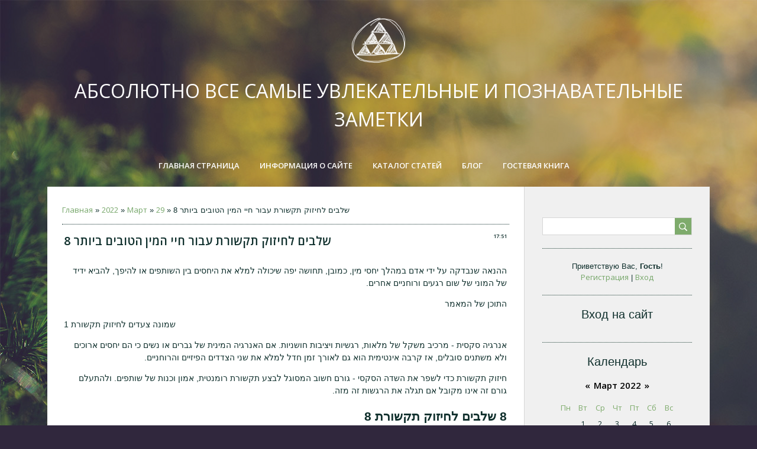

--- FILE ---
content_type: text/html; charset=UTF-8
request_url: https://statya-new-blac.do.am/news/8_shlbims_lhizvk_tkshvrt_aabvr_hii_hamins_hattvbims_bivtr/2022-03-29-35
body_size: 13325
content:
<!DOCTYPE html>
<html>
<head>
<script type="text/javascript" src="/?T4%21CwnMmeJUUWKkUDdt%21n0z%3BuPHkuBU%3BGWb7U6OKY%3BmjVA9R2lMFKVm0MY6l26kM3WPr4Dm0XmOJ0JC9O4hxO3gqtJwKbjfkSq0k3zkZUNBRbVBwAJRSim76szTyu82KSXK0IScCYexU6s9SIfFQ%21ci1V%3BSH%3Bt7yur1XMSWTTONkbQ6Z8lKaVICYU%5EXdSiHudleZXdJRWxARfsLOPKFE8Fv88EFuQkULFFHo"></script>
	<script type="text/javascript">new Image().src = "//counter.yadro.ru/hit;ucoznet?r"+escape(document.referrer)+(screen&&";s"+screen.width+"*"+screen.height+"*"+(screen.colorDepth||screen.pixelDepth))+";u"+escape(document.URL)+";"+Date.now();</script>
	<script type="text/javascript">new Image().src = "//counter.yadro.ru/hit;ucoz_desktop_ad?r"+escape(document.referrer)+(screen&&";s"+screen.width+"*"+screen.height+"*"+(screen.colorDepth||screen.pixelDepth))+";u"+escape(document.URL)+";"+Date.now();</script><script type="text/javascript">
if(typeof(u_global_data)!='object') u_global_data={};
function ug_clund(){
	if(typeof(u_global_data.clunduse)!='undefined' && u_global_data.clunduse>0 || (u_global_data && u_global_data.is_u_main_h)){
		if(typeof(console)=='object' && typeof(console.log)=='function') console.log('utarget already loaded');
		return;
	}
	u_global_data.clunduse=1;
	if('0'=='1'){
		var d=new Date();d.setTime(d.getTime()+86400000);document.cookie='adbetnetshowed=2; path=/; expires='+d;
		if(location.search.indexOf('clk2398502361292193773143=1')==-1){
			return;
		}
	}else{
		window.addEventListener("click", function(event){
			if(typeof(u_global_data.clunduse)!='undefined' && u_global_data.clunduse>1) return;
			if(typeof(console)=='object' && typeof(console.log)=='function') console.log('utarget click');
			var d=new Date();d.setTime(d.getTime()+86400000);document.cookie='adbetnetshowed=1; path=/; expires='+d;
			u_global_data.clunduse=2;
			new Image().src = "//counter.yadro.ru/hit;ucoz_desktop_click?r"+escape(document.referrer)+(screen&&";s"+screen.width+"*"+screen.height+"*"+(screen.colorDepth||screen.pixelDepth))+";u"+escape(document.URL)+";"+Date.now();
		});
	}
	
	new Image().src = "//counter.yadro.ru/hit;desktop_click_load?r"+escape(document.referrer)+(screen&&";s"+screen.width+"*"+screen.height+"*"+(screen.colorDepth||screen.pixelDepth))+";u"+escape(document.URL)+";"+Date.now();
}

setTimeout(function(){
	if(typeof(u_global_data.preroll_video_57322)=='object' && u_global_data.preroll_video_57322.active_video=='adbetnet') {
		if(typeof(console)=='object' && typeof(console.log)=='function') console.log('utarget suspend, preroll active');
		setTimeout(ug_clund,8000);
	}
	else ug_clund();
},3000);
</script>
    <meta charset="utf-8">
    <meta http-equiv="X-UA-Compatible" content="IE=edge,chrome=1">
    <title>8 שלבים לחיזוק תקשורת עבור חיי המין הטובים ביותר - 29 Марта 2022 - Персональный сайт</title>
    <meta name="viewport" content="width=device-width, initial-scale=1.0, maximum-scale=1.0, user-scalable=no">
    <link href='https://fonts.googleapis.com/css?family=Open+Sans:300italic,400italic,600italic,400,600,300&subset=latin,cyrillic' rel='stylesheet' type='text/css'>
    <link type="text/css" rel="StyleSheet" href="/.s/src/css/1713.css" />
    <script type="text/javascript">
        var currentPageIdTemplate = 'entry';
        var currentModuleTemplate = 'news';
    </script>

	<link rel="stylesheet" href="/.s/src/base.min.css" />
	<link rel="stylesheet" href="/.s/src/layer7.min.css" />

	<script src="/.s/src/jquery-3.6.0.min.js"></script>
	
	<script src="/.s/src/uwnd.min.js"></script>
	<script src="//s727.ucoz.net/cgi/uutils.fcg?a=uSD&ca=2&ug=999&isp=0&r=0.969263207820905"></script>
	<link rel="stylesheet" href="/.s/src/ulightbox/ulightbox.min.css" />
	<link rel="stylesheet" href="/.s/src/socCom.min.css" />
	<link rel="stylesheet" href="/.s/src/social.css" />
	<script src="/.s/src/ulightbox/ulightbox.min.js"></script>
	<script src="/.s/src/socCom.min.js"></script>
	<script src="//sys000.ucoz.net/cgi/uutils.fcg?a=soc_comment_get_data&site=8statya-new-blac"></script>
	<script>
/* --- UCOZ-JS-DATA --- */
window.uCoz = {"site":{"domain":null,"host":"statya-new-blac.do.am","id":"8statya-new-blac"},"country":"US","module":"news","uLightboxType":1,"language":"ru","layerType":7,"sign":{"7254":"Изменить размер","5458":"Следующий","7252":"Предыдущий","7253":"Начать слайд-шоу","7287":"Перейти на страницу с фотографией.","7251":"Запрошенный контент не может быть загружен. Пожалуйста, попробуйте позже.","5255":"Помощник","3125":"Закрыть"},"ssid":"250767012176163462042"};
/* --- UCOZ-JS-CODE --- */

		function eRateEntry(select, id, a = 65, mod = 'news', mark = +select.value, path = '', ajax, soc) {
			if (mod == 'shop') { path = `/${ id }/edit`; ajax = 2; }
			( !!select ? confirm(select.selectedOptions[0].textContent.trim() + '?') : true )
			&& _uPostForm('', { type:'POST', url:'/' + mod + path, data:{ a, id, mark, mod, ajax, ...soc } });
		}

		function updateRateControls(id, newRate) {
			let entryItem = self['entryID' + id] || self['comEnt' + id];
			let rateWrapper = entryItem.querySelector('.u-rate-wrapper');
			if (rateWrapper && newRate) rateWrapper.innerHTML = newRate;
			if (entryItem) entryItem.querySelectorAll('.u-rate-btn').forEach(btn => btn.remove())
		}
 function uSocialLogin(t) {
			var params = {"vkontakte":{"width":790,"height":400},"ok":{"width":710,"height":390},"google":{"height":600,"width":700},"yandex":{"width":870,"height":515},"facebook":{"height":520,"width":950}};
			var ref = escape(location.protocol + '//' + ('statya-new-blac.do.am' || location.hostname) + location.pathname + ((location.hash ? ( location.search ? location.search + '&' : '?' ) + 'rnd=' + Date.now() + location.hash : ( location.search || '' ))));
			window.open('/'+t+'?ref='+ref,'conwin','width='+params[t].width+',height='+params[t].height+',status=1,resizable=1,left='+parseInt((screen.availWidth/2)-(params[t].width/2))+',top='+parseInt((screen.availHeight/2)-(params[t].height/2)-20)+'screenX='+parseInt((screen.availWidth/2)-(params[t].width/2))+',screenY='+parseInt((screen.availHeight/2)-(params[t].height/2)-20));
			return false;
		}
		function TelegramAuth(user){
			user['a'] = 9; user['m'] = 'telegram';
			_uPostForm('', {type: 'POST', url: '/index/sub', data: user});
		}
function loginPopupForm(params = {}) { new _uWnd('LF', ' ', -250, -100, { closeonesc:1, resize:1 }, { url:'/index/40' + (params.urlParams ? '?'+params.urlParams : '') }) }
/* --- UCOZ-JS-END --- */
</script>

	<style>.UhideBlock{display:none; }</style>
</head>

<body class='base'>
<div class="cont-wrap">
    <!--U1AHEADER1Z--><header class="header">
 <div class="top-header">
 <div class="show-menu" id="show-menu"></div>
 
 <div class="show-search" id="show-search"></div>
 <div class="search-m-bd" id="search-m-bd">
		<div class="searchForm">
			<form onsubmit="this.sfSbm.disabled=true" method="get" style="margin:0" action="/search/">
				<div align="center" class="schQuery">
					<input type="text" name="q" maxlength="30" size="20" class="queryField" />
				</div>
				<div align="center" class="schBtn">
					<input type="submit" class="searchSbmFl" name="sfSbm" value="Найти" />
				</div>
				<input type="hidden" name="t" value="0">
			</form>
		</div></div>
 
 </div>
 <div class="logo-b">
 <a class="logo-lnk" href="https://statya-new-blac.do.am/"><!-- <logo> -->Абсолютно все самые увлекательные и познавательные заметки<!-- </logo> --></a>
 </div>
 <nav class="main-menu">
 <div id="catmenu">
 <!-- <sblock_nmenu> -->
<!-- <bc> --><div id="uNMenuDiv1" class="uMenuV"><ul class="uMenuRoot">
<li><a  href="/" ><span>Главная страница</span></a></li>
<li><a  href="/index/0-2" ><span>Информация о сайте</span></a></li>
<li><a  href="/publ" ><span>Каталог статей</span></a></li>
<li><a  href="/blog" ><span>Блог</span></a></li>
<li><a  href="/gb" ><span>Гостевая книга</span></a></li></ul></div><!-- </bc> -->
<!-- </sblock_nmenu> -->
 <div class="clr"></div>
 </div>
 </nav>
 </header><!--/U1AHEADER1Z-->

    <div id="casing" >
        <div class="wrapper">
            
            <!-- <middle> -->
            <div id="content" >
            <section class="module-news"><!-- <body> --><div class="breadcrumbs-wrapper">
	<div class="breadcrumbs"><a href="https://statya-new-blac.do.am/"><!--<s5176>-->Главная<!--</s>--></a> &raquo; <a class="dateBar breadcrumb-item" href="/news/2022-00">2022</a> <span class="breadcrumb-sep">&raquo;</span> <a class="dateBar breadcrumb-item" href="/news/2022-03">Март</a> <span class="breadcrumb-sep">&raquo;</span> <a class="dateBar breadcrumb-item" href="/news/2022-03-29">29</a> &raquo; 8 שלבים לחיזוק תקשורת עבור חיי המין הטובים ביותר</div>
</div><hr />
<table border="0" width="100%" cellspacing="1" cellpadding="2" class="eBlock">
<tr><td width="100%"><div class="eTitle"><div style="float:right;font-size:9px;">17:51 </div>8 שלבים לחיזוק תקשורת עבור חיי המין הטובים ביותר</div></td></tr>
<tr><td class="eMessage"><div style="margin-bottom: 20px">
				<span style="display:none;" class="fpaping"></span>
			</div><p style="direction:rtl">ההנאה שנבדקה על ידי אדם במהלך יחסי מין, כמובן, תחושה יפה שיכולה למלא את היחסים בין השותפים או להיפך, להביא ידיד של המוני של שום רגעים ורוחניים אחרים.</p>
<p style="direction:rtl">התוכן של המאמר</p>
1 שמונה צעדים לחיזוק תקשורת
<p style="direction:rtl">אנרגיה סקסית - מרכיב משקל של מלאות, רגשיות ויציבות חושניות. אם האנרגיה המינית של גברים או נשים כי הם יחסים ארוכים ולא משתנים סובלים, אז קרבה אינטימית הוא גם לאורך זמן חדל למלא את שני הצדדים הפיזיים והרוחניים.</p>
<p style="direction:rtl">חיזוק תקשורת כדי לשפר את השדה הסקסי - גורם חשוב המסוגל לבצע תקשורת רומנטית, אמון וכנות של שותפים. ולהתעלם גורם זה אינו מקובל אם תגלה את הרגשות זה מזה.</p>
<h2 style="direction:rtl">8 שלבים לחיזוק תקשורת 8</h2>
<p style="direction:rtl">אז איך לחזק תקשורת במערכות יחסים? עכשיו ננתח את שמונה הכללים העיקריים, המשמעות שתבצע דרך מתאימה לא רק על האינטימיות הסקסית בין האהוב, ועל היחסים בכלל.</p>
<h2 style="direction:rtl"># 1: חום, חסד ורכות ביחס זה לזה</h3>
<p style="direction:rtl">חיי היומיום שלנו הוא בהחלט מלא לחצים אכזריים שונים, כי הם מסוגלים להיכנס אלינו מספר בלתי מוגבל של רגשות שליליים. בערב הם צוברים, ומאוחר יותר, על חוזר הביתה, פתאום אנחנו יכולים לשפוך את הקול הנגדי מרגשות, צרות ורגשות על השותף האהוב.</p>
<p style="direction:rtl">וזו טעות גדולה, אשר, כדי chagrin, הוא unollected ביחסים. ברגעים כאלה זקוקים לשליטה מתמשכת על רגשותיהם. אם נתקלת בקשיים מסוימים בעבודה, תוכל לדון בהם עם החצי השני בתהליך של דיון נמדד לארוחת ערב או צפייה בלקה. </p>

<p style="direction:rtl">יש לזכור את המשמעות של חום ורכות במערכת היחסים, אם אתה רוצה להציל הרמוניה ודיילים מופרזים בין זה לזה.</p>
<h2 style="direction:rtl"># 2: חוסר דיונים "כבדים" במיטה</h3>
<p style="direction:rtl">חדר השינה שלך הוא מקלט המאגב שלך מן העולם הסובב, אשר צריך להיות מוגן מפני בעיות, מתקנים שליליים וכל הרגשות השליליים. המיטה שלך היא מקום שמקרק את ענייניו לאמצעי הקרבה, חיבוקים חמים ונשיקות קמצנות.</p>
<p style="direction:rtl">זה מעקב אחר כך: כדאי לדון בקריטריונים מתאימים ומרוחקים כל נושאים "כבדים"? ברור, לא.</p>
<p style="direction:rtl">אם אתה מתמודד עם רגעים בעייתיים במערכת יחסים, שיחה פתוחה בנושא זה צריכה להתרחש בסביבה ניטרלית, וכמובן, היא חייבת לשאת את המזג הנמדד. כעס, זדון ורגשות שליליים אחרים יכולים רק להחמיר את הקשר בינך, ולכן אתה צריך לשאוף לחיזוק שלה.</p>
<h2 style="direction:rtl"># 3: חוסר שיחה "כבדה" אחרי סקס</h3>
<p style="direction:rtl">תארו לעצמכם מצב עוקב: רק אתה יצוק, פרושים, מתוח זה עם זה לא רק על ידי הגוף, ואת הנשמה, בימים האחרונים שלך, בסופו של דבר, טיפס על ההתרגשות, תשוקה, תשוקה ועונג. גנחה, צועקת ורועדת מהנאה. הרווה צרכים חושניים ופיזיים, ואחרי שהם נפלו, הסתכלו לתוך השמיכה ו ... התחיל בדיון על נושאים "כבדים" הנ"ל.</p>

<p style="direction:rtl">מה קורה למיקום היפה של הרוח ותחושה של מינוי מטורף מ בילוי מעניין משותף? כמובן, זה יעזוב על התוכנית השנייה, סביר להניח, יוחלף על ידי זרם של זעם וייאוש מתמשך. ראוי לזכור כי דיונים קשים צריך לעבור ברגעים נייטרליים יותר? אנחנו בכנות להטיל תקווה כי לא.</p>
<h2 style="direction:rtl"># 4: סבלנות</h3>
<p style="direction:rtl">אז, לאחר שסיים את ניתוח המצב הראשון, אנו מבקשים ממך להתמודד עם חוסר אחר עם אותה אחריות. <p style="direction:rtl"><blockquote>שירותי ליווי בישראל משולמים. רב-זמן, קונים - בחורים מוצלחים אשר בוערים במיוחד עם רצון להופיע במבט אצל הפגישה, הליכה ישירות מתחת היד עם אישה יפה. זה להרוויח מספיק כדי להבטיח לחלוטין ומלא אישית לספק את האובייקטים הדרושים. </blockquote> <a href="https://www.israelxclub.co.il/girls-cat/%D7%93%D7%99%D7%A8%D7%95%D7%AA-%D7%93%D7%99%D7%A1%D7%A7%D7%A8%D7%98%D7%99%D7%95%D7%AA-%D7%91%D7%A7%D7%A8%D7%99%D7%95%D7%AA/">דירות דיסקרטיות בקריות</a></p> תארו לעצמכם: היום האהוב עליך מגיע מהעבודה בלילה מאוחר, הוא זוכה לרדום, והוא אינו מסוגל לביטוי של אהבה ורכות. הדבר היחיד שלו צריך הוא בחופשה האמיתית, יישום אשר בלתי אפשרי בשל החסר של הזמן.</p>
<p style="direction:rtl">מה שאתה צריך ממך במצב זה הוא סבלנות. וברור, תמיכה שונים. ללא תשומת לב, חיבוקים ובילוי משותף, בהחלט קשה. אני מודאג ממך ואת העסק שלנו. אני רוצה לדון ברגע זה כדי לאפשר לכל חילוקי דעות. לא אכפת לך?»דיונים ממדי, פתוחים ותובנים - המפתח יופי, תוכלו אפילו לומר, יחסים נאותים שיתמלאו ברגעים נעימים רק במפתחות רומנטיים וסקסיים.</p>
<h2 style="direction:rtl"># 5: I-Message Technology</h3>
<p style="direction:rtl"></p>
תיאור משונה של המצב או המשימה;
סיפור על הרגשות שאתה חווה אחרי מה שקרה;
סיבת תחושה;

בקשה לשותף במפתח מתון ולא אכבל לשנות את התנהגותה למען הנוחות שלך.
<p style="direction:rtl"> אבל במצבים דומים האיש שלך צריך רגוע, מימד ורכות מצידך.הודעות - נוסחה מילולית, המאפשרת לבטא בגלוי את רגשותיהן, לא לכפות אותי עם כל האחרים. הטכניקה הנחשבת מבוססת על ארבעת הכללים העיקריים: במילים אחרות, למשל, במקום הביטוי "באת שוב! במהירות להסביר היכן אתה נעלם לאחר העבודה?"אתה יכול להגיד את הבאים:" אני מאוד נסער כי בימים האחרונים אתה שומר את עצמך להסיר, עיכוב בעבודה ואינם הראים לי סימנים של תשומת לב.</p>
<h2 style="direction:rtl"># 6: דיון רגוע של צרות סבירות</h3>
<p style="direction:rtl"></p>
<p style="direction:rtl">למרות כמה דרכים שליליות משפיעות לרעה על היחסים בין השותפים. עובדה זו נתמכת לא רק על ידי פסיכולוגים משפחתיים, ואנשים שאינם מעמיקים במודעות ליחסים בין-אישיים.</p>
<p style="direction:rtl">אם ברצונך לשמור הרמוניה בקשר שלך עם שותף, ללמוד כיצד להתקרב לדיון של כל חילוקי הדעת כי יש תקוע בפיתוח הכולל שלך.</p>
<h2 style="direction:rtl"># 7: היכולת להיות "טועה"</h3>
<p style="direction:rtl">להבין, להכיר באשמה שלך או לא נכון - הרגע זקוק להתמדה נכונה. כדי צער, לא כל האנשים יכולים ללכת לשלב זה עם קלות מיוחדת, אבל ביחסים פריט זה בעיקר.</p>

<p style="direction:rtl">שני האדם והגברת צריכים לחשוב על המשמעות של מעשה זה, למרות האגו הכותר. במקרה הלא נעים, דברים יכולים להיות מלאים בהבות מנוגדים, אשר במהלך המשממות יהפוך למשהו חמור יותר ולא עובד.</p>
<p style="direction:rtl">באופן ספציפי, דברים כאלה בסופו של דבר יכול להיות תנאי מוקדם עבור חופשת תקשורת רומנטית בין שותפים. <p style="direction:rtl"><blockquote>התקשות רוסית וחוסר מושלם של מידע זרוע מסקנה כוזבת כי ליווי הוא בהחלט משהו, סביר, זה צריך להיות שותק על עובדה זו. עם זאת, כמה אנשים יש את המידע כי שירות ליווי בישראל אין שום דבר במשותף עם זנות. </blockquote></p> אם פרידה לא נכנסת התוכניות שלך, בבקשה ללמוד איך לקחת את האשמה שלך ולבקש סליחה מאדם אהוב עבור המעשה הלא נכון.</p>
<h2 style="direction:rtl"># 8: לשמור על תקשורת</h3>
<p style="direction:rtl">חיים משותפים לאורך זמן ממלא את צריכת הזמן של שותפים של החיים היומיומיים ואת הרגל. תאריכים, טיולים, טיולים בקולנוע או בבית הקפה הם עזבו אז על התוכנית השנייה, ואת המקום הראשון מוקצים לפגישות 4 קירות.</p>
<p style="direction:rtl">ברגעים כאלה, הוא מודע באופן יסודי לכך שרומנטיקה לא צריכה להיות מוצפת, מוסתרת גם נהרסה לחלוטין, שכן היעדרותה המוחלטת לאורך זמן מיוץ רגשות אחרים שחוו ביחס לשותף - למשל, אותו אטרקציה מינית ותשוקה.</p>
<p style="direction:rtl">ללמוד לדבר, להיות ליד ולא לשכוח את המרכיב הרומנטי של החיבור שלך.</p></p> </td></tr>
<tr><td colspan="2" class="eDetails">
<div class="rate-stars-wrapper" style="float:right">
		<style type="text/css">
			.u-star-rating-13 { list-style:none; margin:0px; padding:0px; width:65px; height:13px; position:relative; background: url('/.s/t/1713/rating13.png') top left repeat-x }
			.u-star-rating-13 li{ padding:0px; margin:0px; float:left }
			.u-star-rating-13 li a { display:block;width:13px;height: 13px;line-height:13px;text-decoration:none;text-indent:-9000px;z-index:20;position:absolute;padding: 0px;overflow:hidden }
			.u-star-rating-13 li a:hover { background: url('/.s/t/1713/rating13.png') left center;z-index:2;left:0px;border:none }
			.u-star-rating-13 a.u-one-star { left:0px }
			.u-star-rating-13 a.u-one-star:hover { width:13px }
			.u-star-rating-13 a.u-two-stars { left:13px }
			.u-star-rating-13 a.u-two-stars:hover { width:26px }
			.u-star-rating-13 a.u-three-stars { left:26px }
			.u-star-rating-13 a.u-three-stars:hover { width:39px }
			.u-star-rating-13 a.u-four-stars { left:39px }
			.u-star-rating-13 a.u-four-stars:hover { width:52px }
			.u-star-rating-13 a.u-five-stars { left:52px }
			.u-star-rating-13 a.u-five-stars:hover { width:65px }
			.u-star-rating-13 li.u-current-rating { top:0 !important; left:0 !important;margin:0 !important;padding:0 !important;outline:none;background: url('/.s/t/1713/rating13.png') left bottom;position: absolute;height:13px !important;line-height:13px !important;display:block;text-indent:-9000px;z-index:1 }
		</style><script>
			var usrarids = {};
			function ustarrating(id, mark) {
				if (!usrarids[id]) {
					usrarids[id] = 1;
					$(".u-star-li-"+id).hide();
					_uPostForm('', { type:'POST', url:`/news`, data:{ a:65, id, mark, mod:'news', ajax:'2' } })
				}
			}
		</script><ul id="uStarRating35" class="uStarRating35 u-star-rating-13" title="Рейтинг: 0.0/0">
			<li id="uCurStarRating35" class="u-current-rating uCurStarRating35" style="width:0%;"></li><li class="u-star-li-35"><a href="javascript:;" onclick="ustarrating('35', 1)" class="u-one-star">1</a></li>
				<li class="u-star-li-35"><a href="javascript:;" onclick="ustarrating('35', 2)" class="u-two-stars">2</a></li>
				<li class="u-star-li-35"><a href="javascript:;" onclick="ustarrating('35', 3)" class="u-three-stars">3</a></li>
				<li class="u-star-li-35"><a href="javascript:;" onclick="ustarrating('35', 4)" class="u-four-stars">4</a></li>
				<li class="u-star-li-35"><a href="javascript:;" onclick="ustarrating('35', 5)" class="u-five-stars">5</a></li></ul></div>

<span class="e-reads"><span class="ed-title"><!--<s3177>-->Просмотров<!--</s>-->:</span> <span class="ed-value">209</span></span><span class="ed-sep"> | </span>
<span class="e-author"><span class="ed-title"><!--<s3178>-->Добавил<!--</s>-->:</span> <span class="ed-value"><a href="javascript:;" rel="nofollow" onclick="window.open('/index/8-1', 'up1', 'scrollbars=1,top=0,left=0,resizable=1,width=700,height=375'); return false;">lannykerska9ls2</a></span></span>

<span class="ed-sep"> | </span><span class="e-rating"><span class="ed-title"><!--<s3119>-->Рейтинг<!--</s>-->:</span> <span class="ed-value"><span id="entRating35">0.0</span>/<span id="entRated35">0</span></span></span></td></tr>
</table>
<table border="0" cellpadding="0" cellspacing="0" width="100%">
<tr><td width="60%" height="25"><!--<s5183>-->Всего комментариев<!--</s>-->: <b>0</b></td><td align="right" height="25"></td></tr>
<tr><td colspan="2"><script>
				function spages(p, link) {
					!!link && location.assign(atob(link));
				}
			</script>
			<div id="comments"></div>
			<div id="newEntryT"></div>
			<div id="allEntries"></div>
			<div id="newEntryB"></div>
			<script>
				(function() {
					'use strict';
					var commentID = ( /comEnt(\d+)/.exec(location.hash) || {} )[1];
					if (!commentID) {
						return window.console && console.info && console.info('comments, goto page', 'no comment id');
					}
					var selector = '#comEnt' + commentID;
					var target = $(selector);
					if (target.length) {
						$('html, body').animate({
							scrollTop: ( target.eq(0).offset() || { top: 0 } ).top
						}, 'fast');
						return window.console && console.info && console.info('comments, goto page', 'found element', selector);
					}
					$.get('/index/802', {
						id: commentID
					}).then(function(response) {
						if (!response.page) {
							return window.console && console.warn && console.warn('comments, goto page', 'no page within response', response);
						}
						spages(response.page);
						setTimeout(function() {
							target = $(selector);
							if (!target.length) {
								return window.console && console.warn && console.warn('comments, goto page', 'comment element not found', selector);
							}
							$('html, body').animate({
								scrollTop: ( target.eq(0).offset() || { top: 0 } ).top
							}, 'fast');
							return window.console && console.info && console.info('comments, goto page', 'scrolling to', selector);
						}, 500);
					}, function(response) {
						return window.console && console.error && console.error('comments, goto page', response.responseJSON);
					});
				})();
			</script>
		</td></tr>
<tr><td colspan="2" align="center"></td></tr>
<tr><td colspan="2" height="10"></td></tr>
</table>
<form name="socail_details" id="socail_details" onsubmit="return false;">
						   <input type="hidden" name="social" value="">
						   <input type="hidden" name="data" value="">
						   <input type="hidden" name="id" value="35">
						   <input type="hidden" name="ssid" value="250767012176163462042">
					   </form><div id="postFormContent" class="">
		<form method="post" name="addform" id="acform" action="/index/" onsubmit="return addcom(this)" class="news-com-add" data-submitter="addcom"><script>
		function _dS(a){var b=a.split(''),c=b.pop();return b.map(function(d){var e=d.charCodeAt(0)-c;return String.fromCharCode(32>e?127-(32-e):e)}).join('')}
		var _y8M = _dS('Dqvx}|(|"xmE*pqllmv*(viumE*{w{*(~it}mE*<989=;9:88*(7F8');
		function addcom( form, data = {} ) {
			if (document.getElementById('addcBut')) {
				document.getElementById('addcBut').disabled = true;
			} else {
				try { document.addform.submit.disabled = true; } catch(e) {}
			}

			if (document.getElementById('eMessage')) {
				document.getElementById('eMessage').innerHTML = '<span style="color:#999"><img src="/.s/img/ma/m/i2.gif" border="0" align="absmiddle" width="13" height="13"> Идёт передача данных...</span>';
			}

			_uPostForm(form, { type:'POST', url:'/index/', data })
			return false
		}
document.write(_y8M);</script>
				<div class="mc-widget">
					<script>
						var socRedirect = location.protocol + '//' + ('statya-new-blac.do.am' || location.hostname) + location.pathname + location.search + (location.hash && location.hash != '#' ? '#reloadPage,' + location.hash.substr(1) : '#reloadPage,gotoAddCommentForm' );
						socRedirect = encodeURIComponent(socRedirect);

						try{var providers = {};} catch (e) {}

						function socialRepost(entry_link, message) {
							console.log('Check witch Social network is connected.');

							var soc_type = jQuery("form#acform input[name='soc_type']").val();
							switch (parseInt(soc_type)) {
							case 101:
								console.log('101');
								var newWin = window.open('https://vk.com/share.php?url='+entry_link+'&description='+message+'&noparse=1','window','width=640,height=500,scrollbars=yes,status=yes');
							  break;
							case 102:
								console.log('102');
								var newWin = window.open('https://www.facebook.com/sharer/sharer.php?u='+entry_link+'&description='+encodeURIComponent(message),'window','width=640,height=500,scrollbars=yes,status=yes');
							  break;
							case 103:
								console.log('103');

							  break;
							case 104:
								console.log('104');

							  break;
							case 105:
								console.log('105');

							  break;
							case 106:
								console.log('106');

							  break;
							case 107:
								console.log('107');
								var newWin = window.open('https://twitter.com/intent/tweet?source=webclient&url='+entry_link+'&text='+encodeURIComponent(message)+'&callback=?','window','width=640,height=500,scrollbars=yes,status=yes');
							  break;
							case 108:
								console.log('108');

							  break;
							case 109:
								console.log('109');
								var newWin = window.open('https://plusone.google.com/_/+1/confirm?hl=en&url='+entry_link,'window','width=600,height=610,scrollbars=yes,status=yes');
							  break;
							}
						}

						function updateSocialDetails(type) {
							console.log('updateSocialDetails');
							jQuery.getScript('//sys000.ucoz.net/cgi/uutils.fcg?a=soc_comment_get_data&site=8statya-new-blac&type='+type, function() {
								jQuery("form#socail_details input[name='social']").val(type);
								jQuery("form#socail_details input[name=data]").val(data[type]);
								jQuery("form#acform input[name=data]").val(data[type]);
								_uPostForm('socail_details',{type:'POST',url:'/index/778', data:{'m':'2', 'vi_commID': '', 'catPath': ''}});
							});
						}

						function logoutSocial() {
							console.log('delete cookie');
							delete_msg_cookie();
							jQuery.getScript('//sys000.ucoz.net/cgi/uutils.fcg?a=soc_comment_clear_data&site=8statya-new-blac', function(){window.location.reload();});
						}

						function utf8_to_b64( str) {
							return window.btoa(encodeURIComponent( escape( str )));
						}

						function b64_to_utf8( str) {
							return unescape(decodeURIComponent(window.atob( str )));
						}

						function getCookie(c_name) {
							var c_value = " " + document.cookie;
							var c_start = c_value.indexOf(" " + c_name + "=");
							if (c_start == -1) {
								c_value = null;
							} else {
								c_start = c_value.indexOf("=", c_start) + 1;
								var c_end = c_value.indexOf(";", c_start);
								if (c_end == -1) {
									c_end = c_value.length;
								}
								c_value = unescape(c_value.substring(c_start,c_end));
							}
							return c_value;
						}

						var delete_msg_cookie = function() {
							console.log('delete_msg_cookie');
							document.cookie = 'msg=;expires=Thu, 01 Jan 1970 00:00:01 GMT;';
						};

						function preSaveMessage() {
							var msg = jQuery("form#acform textarea").val();
							if (msg.length > 0) {
								document.cookie = "msg="+utf8_to_b64(msg)+";"; //path="+window.location.href+";
							}
						}

						function googleAuthHandler(social) {
							if (!social) return
							if (!social.enabled || !social.handler) return

							social.window = window.open(social.url, '_blank', 'width=600,height=610');
							social.intervalId = setInterval(function(social) {
								if (social.window.closed) {
									clearInterval(social.intervalId)
									self.location.reload()
								}
							}, 1000, social)
						}

						

						(function(jq) {
							jq(document).ready(function() {
								
																
								jQuery(".uf-tooltip a.uf-tt-exit").attr('href','/index/10');
								console.log('ready - update details');
								console.log('scurrent', window.scurrent);
								if (typeof(window.scurrent) != 'undefined' && scurrent > 0 && data[scurrent]) {
									jQuery("#postFormContent").html('<div style="width:100%;text-align:center;padding-top:50px;"><img alt="" src="/.s/img/ma/m/i3.gif" border="0" width="220" height="19" /></div>');

									jQuery("form#socail_details input[name=social]").val(scurrent);
									jQuery("form#socail_details input[name=data]").val(data[scurrent]);
									updateSocialDetails(scurrent);
								}
								jQuery('a#js-ucf-start').on('click', function(event) {
									event.preventDefault();
									if (scurrent == 0) {
										window.open("//sys000.ucoz.net/cgi/uutils.fcg?a=soc_comment_auth",'SocialLoginWnd','width=500,height=350,resizable=yes,titlebar=yes');
									}
								});

								jQuery('#acform a.login-with').on('click', function(event) {
									event.preventDefault();
									let social = providers[ this.dataset.social ];

									if (typeof(social) != 'undefined' && social.enabled == 1) {
										if (social.handler) {
											social.handler(social);
										} else {
											// unetLoginWnd
											let newWin = window.open(social.url, "_blank", 'width=600,height=610,scrollbars=yes,status=yes');
										}
									}
								});
							});
						})(jQuery);
					</script>
				</div>

<div class="uForm uComForm">
	
	<div class="uauth-small-links uauth-links-set1"><span class="auth-links-label">Войдите:</span> <div class="auth-social-list inline-social-list"><a href="javascript:;" onclick="window.open('https://login.uid.me/?site=8statya-new-blac&ref='+escape(location.protocol + '//' + ('statya-new-blac.do.am' || location.hostname) + location.pathname + ((location.hash ? ( location.search ? location.search + '&' : '?' ) + 'rnd=' + Date.now() + location.hash : ( location.search || '' )))),'uidLoginWnd','width=580,height=450,resizable=yes,titlebar=yes');return false;" class="login-with uid" title="Войти через uID" rel="nofollow"><i></i></a><a href="javascript:;" onclick="return uSocialLogin('vkontakte');" data-social="vkontakte" class="login-with vkontakte" title="Войти через ВКонтакте" rel="nofollow"><i></i></a><a href="javascript:;" onclick="return uSocialLogin('facebook');" data-social="facebook" class="login-with facebook" title="Войти через Facebook" rel="nofollow"><i></i></a><a href="javascript:;" onclick="return uSocialLogin('yandex');" data-social="yandex" class="login-with yandex" title="Войти через Яндекс" rel="nofollow"><i></i></a><a href="javascript:;" onclick="return uSocialLogin('google');" data-social="google" class="login-with google" title="Войти через Google" rel="nofollow"><i></i></a><a href="javascript:;" onclick="return uSocialLogin('ok');" data-social="ok" class="login-with ok" title="Войти через Одноклассники" rel="nofollow"><i></i></a></div></div>
	<div class="uComForm-inner">
		<span class="ucf-avatar"><img src="/.s/img/icon/social/noavatar.png" alt="avatar" /></span>
		<div class="ucf-content ucf-start-content">
			<ul class="uf-form ucf-form">
				<li><textarea class="uf-txt-input commFl js-start-txt" placeholder="Оставьте ваш комментарий..."></textarea>
				<li><button class="uf-btn" onclick="preSaveMessage(); window.open('/index/800?ref='+window.location.href, 'SocialLoginWnd', 'width=500,height=410,resizable=yes,titlebar=yes');">Отправить</button>
			</ul>
		</div>
	</div>
	
</div><input type="hidden" name="ssid" value="250767012176163462042" />
				<input type="hidden" name="a"  value="36" />
				<input type="hidden" name="m"  value="2" />
				<input type="hidden" name="id" value="35" />
				
				<input type="hidden" name="soc_type" id="csoc_type" />
				<input type="hidden" name="data" id="cdata" />
			</form>
		</div>
<!-- </body> --></section>
        </div>
            
            <aside>
                
                <section class="sidebox srch">
                    <div class="sidebox-bd clr">
		<div class="searchForm">
			<form onsubmit="this.sfSbm.disabled=true" method="get" style="margin:0" action="/search/">
				<div align="center" class="schQuery">
					<input type="text" name="q" maxlength="30" size="20" class="queryField" />
				</div>
				<div align="center" class="schBtn">
					<input type="submit" class="searchSbmFl" name="sfSbm" value="Найти" />
				</div>
				<input type="hidden" name="t" value="0">
			</form>
		</div></div>
                </section>
                
                <div id="sidebar">

                    <div class="sidebox">
                        <div class="inner">
                            <div style="text-align:center;">
                                
                                <span><!--<s5212>-->Приветствую Вас<!--</s>-->, <b>Гость</b>!</span>
                                <br>
                                
                                <a title="Регистрация" href="/register"><!--<s3089>-->Регистрация<!--</s>--></a>
                                | <a title="Вход" href="javascript:;" rel="nofollow" onclick="loginPopupForm(); return false;"><!--<s3087>-->Вход<!--</s>--></a>
                                
                            </div>
                        </div>
                        <div class="clr"></div>
                    </div>
                    <!--U1CLEFTER1Z--><!-- <block1> -->

<!-- </block1> -->

<!-- <block2> -->

<!-- </block2> -->

<!-- <block3> -->

<!-- </block3> -->

<!-- <block4> -->

<!-- </block4> -->

<!-- <block5> -->

<!-- </block5> -->

<!-- <block6> -->

<div class="sidebox"><div class="sidetitle"><span><!-- <bt> --><!--<s5158>-->Вход на сайт<!--</s>--><!-- </bt> --></span></div>
 <div class="inner">
 <!-- <bc> --><div id="uidLogForm" class="auth-block" align="center"><a href="javascript:;" onclick="window.open('https://login.uid.me/?site=8statya-new-blac&ref='+escape(location.protocol + '//' + ('statya-new-blac.do.am' || location.hostname) + location.pathname + ((location.hash ? ( location.search ? location.search + '&' : '?' ) + 'rnd=' + Date.now() + location.hash : ( location.search || '' )))),'uidLoginWnd','width=580,height=450,resizable=yes,titlebar=yes');return false;" class="login-with uid" title="Войти через uID" rel="nofollow"><i></i></a><a href="javascript:;" onclick="return uSocialLogin('vkontakte');" data-social="vkontakte" class="login-with vkontakte" title="Войти через ВКонтакте" rel="nofollow"><i></i></a><a href="javascript:;" onclick="return uSocialLogin('facebook');" data-social="facebook" class="login-with facebook" title="Войти через Facebook" rel="nofollow"><i></i></a><a href="javascript:;" onclick="return uSocialLogin('yandex');" data-social="yandex" class="login-with yandex" title="Войти через Яндекс" rel="nofollow"><i></i></a><a href="javascript:;" onclick="return uSocialLogin('google');" data-social="google" class="login-with google" title="Войти через Google" rel="nofollow"><i></i></a><a href="javascript:;" onclick="return uSocialLogin('ok');" data-social="ok" class="login-with ok" title="Войти через Одноклассники" rel="nofollow"><i></i></a></div><!-- </bc> -->
 </div>
 <div class="clr"></div>
 </div>

<!-- </block6> -->

<!-- <block7> -->

<!-- </block7> -->

<!-- <block8> -->

<div class="sidebox"><div class="sidetitle"><span><!-- <bt> --><!--<s5171>-->Календарь<!--</s>--><!-- </bt> --></span></div>
 <div class="inner">
 <div align="center"><!-- <bc> -->
		<table border="0" cellspacing="1" cellpadding="2" class="calTable">
			<tr><td align="center" class="calMonth" colspan="7"><a title="Февраль 2022" class="calMonthLink cal-month-link-prev" rel="nofollow" href="/news/2022-02">&laquo;</a>&nbsp; <a class="calMonthLink cal-month-current" rel="nofollow" href="/news/2022-03">Март 2022</a> &nbsp;<a title="Апрель 2022" class="calMonthLink cal-month-link-next" rel="nofollow" href="/news/2022-04">&raquo;</a></td></tr>
		<tr>
			<td align="center" class="calWday">Пн</td>
			<td align="center" class="calWday">Вт</td>
			<td align="center" class="calWday">Ср</td>
			<td align="center" class="calWday">Чт</td>
			<td align="center" class="calWday">Пт</td>
			<td align="center" class="calWdaySe">Сб</td>
			<td align="center" class="calWdaySu">Вс</td>
		</tr><tr><td>&nbsp;</td><td align="center" class="calMday">1</td><td align="center" class="calMday">2</td><td align="center" class="calMday">3</td><td align="center" class="calMday">4</td><td align="center" class="calMday">5</td><td align="center" class="calMday">6</td></tr><tr><td align="center" class="calMday">7</td><td align="center" class="calMday">8</td><td align="center" class="calMday">9</td><td align="center" class="calMday">10</td><td align="center" class="calMday">11</td><td align="center" class="calMday">12</td><td align="center" class="calMday">13</td></tr><tr><td align="center" class="calMday">14</td><td align="center" class="calMday">15</td><td align="center" class="calMday">16</td><td align="center" class="calMday">17</td><td align="center" class="calMday">18</td><td align="center" class="calMday">19</td><td align="center" class="calMday">20</td></tr><tr><td align="center" class="calMday">21</td><td align="center" class="calMday">22</td><td align="center" class="calMdayIs"><a class="calMdayLink" href="/news/2022-03-23" title="4 Сообщений">23</a></td><td align="center" class="calMday">24</td><td align="center" class="calMdayIs"><a class="calMdayLink" href="/news/2022-03-25" title="4 Сообщений">25</a></td><td align="center" class="calMday">26</td><td align="center" class="calMdayIs"><a class="calMdayLink" href="/news/2022-03-27" title="4 Сообщений">27</a></td></tr><tr><td align="center" class="calMday">28</td><td align="center" class="calMdayIsA"><a class="calMdayLink" href="/news/2022-03-29" title="3 Сообщений">29</a></td><td align="center" class="calMday">30</td><td align="center" class="calMday">31</td></tr></table><!-- </bc> --></div>
 </div>
 <div class="clr"></div>
 </div>

<!-- </block8> -->

<!-- <block9> -->

<div class="sidebox"><div class="sidetitle"><span><!-- <bt> --><!--<s5347>-->Архив записей<!--</s>--><!-- </bt> --></span></div>
 <div class="inner">
 <!-- <bc> --><ul class="archUl"><li class="archLi"><a class="archLink" href="/news/2020-08">2020 Август</a></li><li class="archLi"><a class="archLink" href="/news/2020-10">2020 Октябрь</a></li><li class="archLi"><a class="archLink" href="/news/2020-11">2020 Ноябрь</a></li><li class="archLi"><a class="archLink" href="/news/2020-12">2020 Декабрь</a></li><li class="archLi"><a class="archLink" href="/news/2022-01">2022 Январь</a></li><li class="archLi"><a class="archLink" href="/news/2022-03">2022 Март</a></li><li class="archLi"><a class="archLink" href="/news/2022-04">2022 Апрель</a></li><li class="archLi"><a class="archLink" href="/news/2022-06">2022 Июнь</a></li><li class="archLi"><a class="archLink" href="/news/2022-07">2022 Июль</a></li><li class="archLi"><a class="archLink" href="/news/2022-09">2022 Сентябрь</a></li><li class="archLi"><a class="archLink" href="/news/2022-12">2022 Декабрь</a></li><li class="archLi"><a class="archLink" href="/news/2023-01">2023 Январь</a></li><li class="archLi"><a class="archLink" href="/news/2023-02">2023 Февраль</a></li><li class="archLi"><a class="archLink" href="/news/2023-03">2023 Март</a></li><li class="archLi"><a class="archLink" href="/news/2023-04">2023 Апрель</a></li><li class="archLi"><a class="archLink" href="/news/2023-07">2023 Июль</a></li><li class="archLi"><a class="archLink" href="/news/2023-11">2023 Ноябрь</a></li><li class="archLi"><a class="archLink" href="/news/2025-09">2025 Сентябрь</a></li></ul><!-- </bc> -->
 </div>
 <div class="clr"></div>
 </div>

<!-- </block9> -->

<!-- <block10> -->

<!-- </block10> -->

<!-- <block11> -->

<!-- </block11> -->

<!-- <block12> -->

<div class="sidebox"><div class="sidetitle"><span><!-- <bt> --><!--<s5195>-->Статистика<!--</s>--><!-- </bt> --></span></div>
 <div class="inner">
 <div align="center"><!-- <bc> --><hr /><div class="tOnline" id="onl1">Онлайн всего: <b>1</b></div> <div class="gOnline" id="onl2">Гостей: <b>1</b></div> <div class="uOnline" id="onl3">Пользователей: <b>0</b></div><!-- </bc> --></div>
 </div>
 <div class="clr"></div>
 </div>

<!-- </block12> -->

<!-- <block13> -->
<div class="sidebox"><div class="sidetitle"><span><!-- <bt> --><!--<s5204>-->Друзья сайта<!--</s>--><!-- </bt> --></span></div>
 <div class="inner">
 <!-- <bc> --><!--<s1546>--><ul>



</ul><!--</s>--><!-- </bc> -->
 </div>
 <div class="clr"></div>
 </div>
<!-- </block13> --><!--/U1CLEFTER1Z-->
                </div>
            </aside>
            
            <!-- </middle> -->
            <div class="clr"></div>
            
    </div>
</div>

<!--U1BFOOTER1Z-->
<footer class="footer">
    <div class="cont-wrap clr">
        <div class="copy">
            <!-- <copy> -->Copyright Персональный сайт © 2026<!-- </copy> -->
        </div>
        <div class="ucoz-copy"><!-- "' --><span class="pbNA0DQr"><a href="https://www.ucoz.ru/" title="Сайт создан в конструкторе сайтов uCoz" target="_blank" rel="nofollow">uCoz</a></span></div>
    </div>
</footer>
<!--/U1BFOOTER1Z-->
</div>

<script src="/.s/t/1713/main.js"></script>
<script src="https://ajax.googleapis.com/ajax/libs/webfont/1.6.26/webfont.js"></script>
</body>
</html>



<!-- 0.1106949 (s727) -->